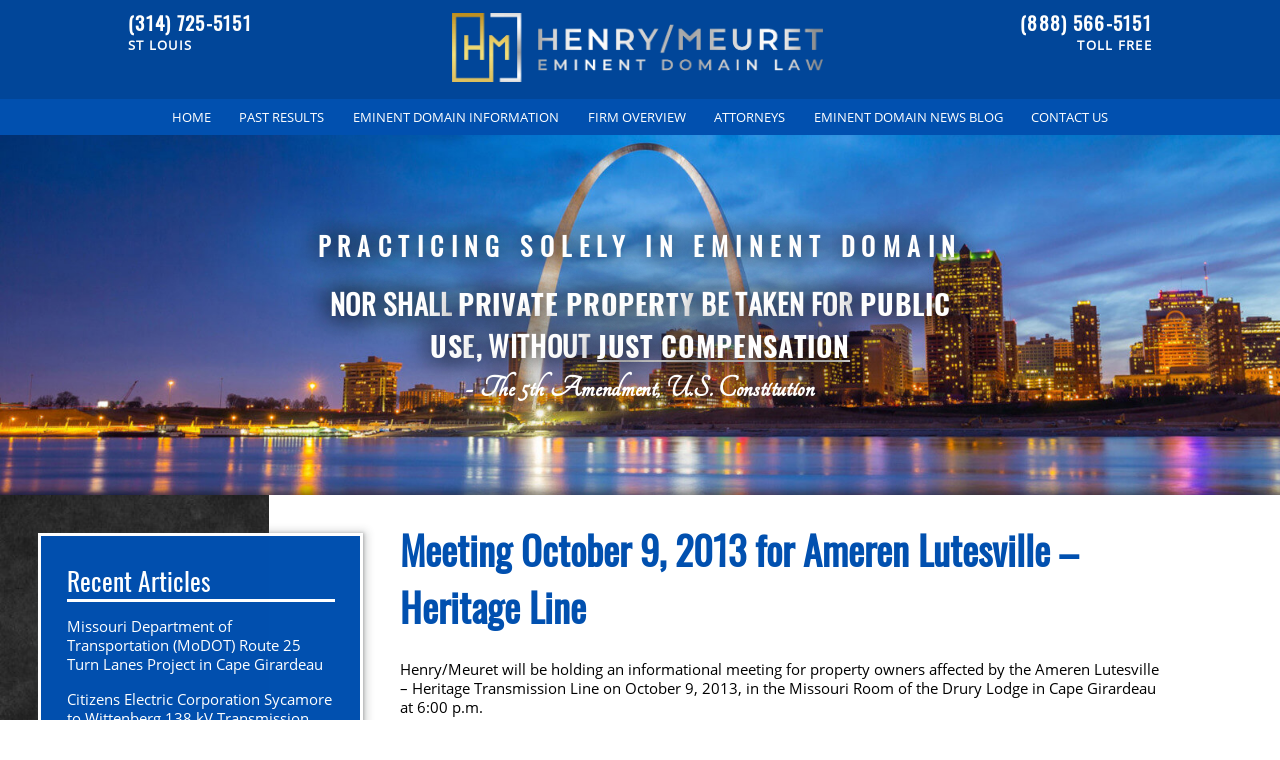

--- FILE ---
content_type: text/html
request_url: https://yourlandlawyer.com/blog/meeting-october-9-2013-for-ameren-lutesville-heritage-line/
body_size: 8553
content:
<!DOCTYPE html>
<html lang="en">
  <head>
		
<script type="application/ld+json">
  {
    "@context": "https://schema.org",
    "@type": "BlogPosting",
    "mainEntityOfPage": {
      "@type": "WebPage",
      "@id": "https://yourlandlawyer.com/blog/meeting-october-9-2013-for-ameren-lutesville-heritage-line/"
    },
    "headline": "Meeting October 9, 2013 for Ameren Lutesville – Heritage Line
",
    "description": "Henry/Meuret will be holding an informational meeting for property owners affected by the Ameren Lutesville - Heritage Transmission Line on October 9, 2013, in the Missouri Room of...
",
    "image": "https://yourlandlawyer.com/assets/images/social-share.jpg",
    "author": {
      "@type": "Organization",
      "name": "Organization name"
    },
    "publisher": {
      "@type": "Organization",
      "name": "Organization name",
      "logo": {
        "@type": "ImageObject",
        "url": "https://yourlandlawyer.com/assets/images/social-share.jpg"
      }
    },
    "datePublished": "2014-03-30 00:00:00 -0400"
  }
</script>
 

		<link rel="stylesheet" href="/assets/css/layout-styles.css?ver=1768848740" />
<link rel="stylesheet" href="/assets/css/mobile-styles.css?ver=1768848740" />
		<meta name="viewport" content="width=device-width" />
		<meta name="theme-color" content="#" />
		<link rel="icon" href="/assets/images/favicon.ico" />
		<meta http-equiv="Content-Type" content="text/html; charset=utf-8" />
		<meta http-equiv="X-UA-Compatible" content="IE=edge" />
		<meta name="format-detection" content="telephone=no" />
		
		<title>Meeting October 9, 2013 for Ameren Lutesville - Heritage Line | Henry/Meuret | Henry/Meuret Blog
</title>
		<meta name="description" content="Henry/Meuret will be holding an informational meeting for property owners affected by the Ameren Lutesville - Heritage Transmission Line on October 9, 2013, in the Missouri Room of...
" />
		<link rel="canonical" href="https://yourlandlawyer.com/blog/meeting-october-9-2013-for-ameren-lutesville-heritage-line/" />
		
		
		<meta name="robots" content="index, follow" />
		

		









<!-- Open Graph / Facebook using image -->
<meta property="og:type" content="website" />
<meta property="og:url" content="https://yourlandlawyer.com/blog/meeting-october-9-2013-for-ameren-lutesville-heritage-line/" />
<meta property="og:title" content="Meeting October 9, 2013 for Ameren Lutesville - Heritage Line | Henry/Meuret | Henry/Meuret Blog
" />
<meta property="og:description" content="Henry/Meuret will be holding an informational meeting for property owners affected by the Ameren Lutesville - Heritage Transmission Line on October 9, 2013, in the Missouri Room of...
" />
<meta property="og:image" content="https://yourlandlawyer.com/assets/images/social-share.jpg" />

<!-- Twitter using image -->
<meta property="twitter:card" content="summary_large_image" />
<meta property="twitter:url" content="https://yourlandlawyer.com/blog/meeting-october-9-2013-for-ameren-lutesville-heritage-line/" />
<meta property="twitter:title" content="Meeting October 9, 2013 for Ameren Lutesville - Heritage Line | Henry/Meuret | Henry/Meuret Blog
" />
<meta property="twitter:description" content="Henry/Meuret will be holding an informational meeting for property owners affected by the Ameren Lutesville - Heritage Transmission Line on October 9, 2013, in the Missouri Room of...
" />
<meta property="twitter:image" content="https://yourlandlawyer.com/assets/images/social-share.jpg" />
		
  </head>
  <body class="blogPost">
		<header>
    <div class="top">
        <div class="left active fadeFromLeft">
            <a href="tel:13147255151">(314) 725-5151</a>
            ST LOUIS
        </div>
        <div class="middle">
            <a href="/"><img src="/assets/images/landlawyer-logo-split-light-topnav.webp" alt="Henry/Meuret"></a>
        </div>
        <div class="right active fadeFromRight">
            <a href="tel:18885665151">(888) 566-5151</a>
            TOLL FREE
        </div>
    </div>
    <div class="bottom">
<a class="fadeUp active" style="animation-delay:0s;" href="/">HOME</a>
<a class="fadeUp active" style="animation-delay:0.125s;" href="/past-results/">PAST RESULTS</a>
<a class="fadeUp active" style="animation-delay:0.250s;" href="/Eminent-Domain-Information/">EMINENT DOMAIN INFORMATION</a>
<a class="fadeUp active" style="animation-delay:0.375s;" href="/Firm-Overview.html">FIRM OVERVIEW</a>
<a class="fadeUp active" style="animation-delay:0.5s;" href="/Attorneys/">ATTORNEYS</a>
<a class="fadeUp active" style="animation-delay:0.625s;" href="/blog/">EMINENT DOMAIN NEWS BLOG</a>
<a class="fadeUp active" style="animation-delay:0.75s;" href="/Contact.html">CONTACT US</a>
    </div>
</header>

		<header class="mobile-header"><header class="mobile-header">

    <nav class="mobile-nav">
      <div class="logo-left">
        <section id="logo"><a href="/"><img src="/assets/images/landlawyer-logo-split-light.webp" alt="Henry/Meuret logo"></a></section>
      </div>
      <div class="pull-right">
        <div class="phone">
            <a href="https://www.google.com/maps/place/Denlow+%26+Henry/@38.6571649,-90.3840715,13.75z/data=!4m5!3m4!1s0x87d8cad5e790bba3:0x78e02fb65ca2cc43!8m2!3d38.647796!4d-90.336065">
                <svg aria-hidden="true" data-prefix="fas" data-icon="map-marked" role="img" xmlns="http://www.w3.org/2000/svg" viewBox="0 0 576 512" style="width:7vw;position:relative;top:.5vw;right:1vw;"><path fill="currentColor" d="M288 0c-69.59 0-126 56.41-126 126 0 56.26 82.35 158.8 113.9 196.02 6.39 7.54 17.82 7.54 24.2 0C331.65 284.8 414 182.26 414 126 414 56.41 357.59 0 288 0zM20.12 215.95A32.006 32.006 0 0 0 0 245.66v250.32c0 11.32 11.43 19.06 21.94 14.86L160 448V214.92c-8.84-15.98-16.07-31.54-21.25-46.42L20.12 215.95zM288 359.67c-14.07 0-27.38-6.18-36.51-16.96-19.66-23.2-40.57-49.62-59.49-76.72v182l192 64V266c-18.92 27.09-39.82 53.52-59.49 76.72-9.13 10.77-22.44 16.95-36.51 16.95zm266.06-198.51L416 224v288l139.88-55.95A31.996 31.996 0 0 0 576 426.34V176.02c0-11.32-11.43-19.06-21.94-14.86z" class=""></path></svg>
            </a>
        </div>
        <div class="phone">
          <a href="/Contact.html" style="padding-bottom:0;">
            <svg aria-hidden="true" data-prefix="fas" data-icon="envelope" role="img" xmlns="http://www.w3.org/2000/svg" viewBox="0 0 512 512" style="width:8vw;position:relative;right:2vw;"><path fill="currentColor" d="M502.3 190.8c3.9-3.1 9.7-.2 9.7 4.7V400c0 26.5-21.5 48-48 48H48c-26.5 0-48-21.5-48-48V195.6c0-5 5.7-7.8 9.7-4.7 22.4 17.4 52.1 39.5 154.1 113.6 21.1 15.4 56.7 47.8 92.2 47.6 35.7.3 72-32.8 92.3-47.6 102-74.1 131.6-96.3 154-113.7zM256 320c23.2.4 56.6-29.2 73.4-41.4 132.7-96.3 142.8-104.7 173.4-128.7 5.8-4.5 9.2-11.5 9.2-18.9v-19c0-26.5-21.5-48-48-48H48C21.5 64 0 85.5 0 112v19c0 7.4 3.4 14.3 9.2 18.9 30.6 23.9 40.7 32.4 173.4 128.7 16.8 12.2 50.2 41.8 73.4 41.4z" class=""></path></svg>
          </a>
        </div>
        <div class="phone">
          <a href="tel:13147255151">
              <svg aria-hidden="true" data-prefix="fas" data-icon="phone" role="img" xmlns="http://www.w3.org/2000/svg" viewBox="0 0 512 512" style="margin-top:1vw;width:6vw;"><path fill="currentColor" d="M493.4 24.6l-104-24c-11.3-2.6-22.9 3.3-27.5 13.9l-48 112c-4.2 9.8-1.4 21.3 6.9 28l60.6 49.6c-36 76.7-98.9 140.5-177.2 177.2l-49.6-60.6c-6.8-8.3-18.2-11.1-28-6.9l-112 48C3.9 366.5-2 378.1.6 389.4l24 104C27.1 504.2 36.7 512 48 512c256.1 0 464-207.5 464-464 0-11.2-7.7-20.9-18.6-23.4z" class=""></path></svg>
          </a>
        </div>
        <div onclick="mobileNav()" class="mobile-nav-btn">
          <div class="nav-dot" style="opacity:1;"></div>
          <div class="nav-dot" style="opacity:1;"></div>
          <div class="nav-dot" style="opacity:1;"></div>
          <svg aria-hidden="true" data-prefix="fas" data-icon="times" role="img" xmlns="http://www.w3.org/2000/svg" viewBox="0 0 352 512" class="mobile-dotnav-close" style="opacity:0;"><path fill="currentColor" d="M242.72 256l100.07-100.07c12.28-12.28 12.28-32.19 0-44.48l-22.24-22.24c-12.28-12.28-32.19-12.28-44.48 0L176 189.28 75.93 89.21c-12.28-12.28-32.19-12.28-44.48 0L9.21 111.45c-12.28 12.28-12.28 32.19 0 44.48L109.28 256 9.21 356.07c-12.28 12.28-12.28 32.19 0 44.48l22.24 22.24c12.28 12.28 32.2 12.28 44.48 0L176 322.72l100.07 100.07c12.28 12.28 32.2 12.28 44.48 0l22.24-22.24c12.28-12.28 12.28-32.19 0-44.48L242.72 256z"></path></svg>
        </div>
      </div>
      <div class="mobile-nav-screen" onclick="bodyFunctions()" style="display:none;"></div>
      <div class="mobile-nav" style="top: -220vw;">
        <a href="/">HOME</a>
        <a href="/past-results/">Past Results</a>
        <a href="/Eminent-Domain-Information/index.html">Eminent Domain Information</a>
        <a href="/Firm-Overview.html">Firm Overview</a>
        <a href="/Attorneys/index.html">Attorneys</a>
        <a href="/blog/">Eminent Domain News Blog</a>
        <a href="/Contact.html" style="border-bottom:0;">CONTACT</a>
      </div>
    </nav>
    <div class="sidebar-nav">
        
<a href="/Eminent-Domain-Information/Property-Owner-s-Frequently-Asked-Questions-FAQ.html">Property Owner Frequently Asked Questions (FAQ)</a>
<a href="/Eminent-Domain-Information/Compensation-For-Property-and-Business-Losses.html">Compensation For Property And Business Losses</a>
<a href="/Eminent-Domain-Information/Fighting-Eminent-Domain.html">Fighting Eminent Domain</a>
<a href="/Eminent-Domain-Information/Highway-and-Road-Issues.html">Highway and Road Issues</a>
<a href="/Eminent-Domain-Information/Utilities-Electric-Transmission-Line-Issues.html">Electric Transmission Lines</a>
<a href="/Eminent-Domain-Information/Utilities-Gas-and-Oil-Issues.html">Gas and Oil Pipelines</a>
<a href="/Eminent-Domain-Information/Utilities-Sewer-and-Water.html">Sewer &amp; Water</a>
<a href="/Eminent-Domain-Information/Private-Development-Using-Eminent-Domain.html">Private Development Using Eminent Domain</a>
<a href="/Eminent-Domain-Information/Relocation-Issues.html">Relocation Rights</a>
<a href="/Eminent-Domain-Information/Inverse-Condemnation.html">Inverse Condemnation</a>
<a href="/Eminent-Domain-Information/Missouri-Eminent-Domain-Law.html">Missouri Eminent Domain Law</a>
<a href="/Eminent-Domain-Information/Illinois-Eminent-Domain-Law.html">Illinois Eminent Domain Law</a>
<a href="/Eminent-Domain-Information/Kansas-Eminent-Domain-Law.html">Kansas Eminent Domain Law</a>
        
        
        
    

    </div>
    <div class="button" onclick="mobileNavSlidedown()"> <svg aria-hidden="true" focusable="false" data-prefix="fas" data-icon="chevron-up" role="img" xmlns="http://www.w3.org/2000/svg" viewBox="0 0 448 512" class="svg-inline--fa fa-chevron-up fa-w-14 fa-3x" style="transform: rotateX(180deg);"><path fill="currentColor" d="M240.971 130.524l194.343 194.343c9.373 9.373 9.373 24.569 0 33.941l-22.667 22.667c-9.357 9.357-24.522 9.375-33.901.04L224 227.495 69.255 381.516c-9.379 9.335-24.544 9.317-33.901-.04l-22.667-22.667c-9.373-9.373-9.373-24.569 0-33.941L207.03 130.525c9.372-9.373 24.568-9.373 33.941-.001z" class=""></path></svg> Eminent Domain Information</div>

</header>
</header>

		<div class="titlebar">

<div class="titlebar-title fadeUp active" style="animation-delay:.2s">
    Practicing Solely In Eminent Domain
    
</div>
<br>
<div class="titlebar-subtitle fadeUp active" style="animation-delay:.3s">Nor Shall <span class="bigger-text"> Private Property</span> Be Taken For <span class="bigger-text">Public Use</span>,
Without <span class="bigger-text"><u>Just Compensation</u></span>
<div class="subtext activateOnScroll fadeUp active" style="animation-delay:.4s">- The 5th Amendment, U.S. Constitution</div>


    
</div>
<script>
if (document.querySelector('.titlebar') !== null) {

   //PARALLAX DEFINING VARIABLES

   var parallaxTitleBar = document.querySelector('.titlebar');


   //RUN ONCE TO SET INITAL PARALLAX SETTINGS

      parallaxTitleBar.setAttribute('style', 'background-position: 50% ' + (50 + (((parallaxTitleBar.getBoundingClientRect().top * 100) / window.innerHeight) / 1.6)) + '%;');


   //THIS IS THE FUNCTION FOR PARALLAX SCROLLING

   function addparallaxTitleBar() {
      parallaxTitleBar.setAttribute('style', 'background-position: 50% ' + (50 + (((parallaxTitleBar.getBoundingClientRect().top * 100) / window.innerHeight) / 1.6)) + '%;');
  }

   window.addEventListener("scroll", addparallaxTitleBar);
  }
</script>

</div>

		<div class="page-content-container">
			<nav class="sidebar">
				<div class="container nav active fadeFromLeft">
				<div class="title" style="text-align:left;">Recent Articles</div>



<a href="/blog/missouri-department-of-transportation-modot-route-25-turn-lanes-project-in-cape-girardeau/"><p>Missouri Department of Transportation (MoDOT) Route 25 Turn Lanes Project in Cape Girardeau</p></a>

<a href="/blog/citizens-electric-corporation-sycamore-to-wittenberg-138-kv-transmission-line-perry-county-missouri/"><p>Citizens Electric Corporation Sycamore to Wittenberg 138 kV Transmission Line, Perry County, Missouri</p></a>

<a href="/blog/modot-route-160-theodosia-bridge-over-bull-shoals-lake-project/"><p>MoDOT Route 160 Theodosia Bridge over Bull Shoals Lake Project</p></a>

<a href="/blog/sunshine-street-corridor-study-in-springfield-missouri/"><p>Sunshine Street Corridor Study in Springfield, Missouri</p></a>

<a href="/blog/route-d-and-u-s-route-69-intersection-improvements-in-lawson-clay-county-missouri/"><p>Route D and U.S. Route 69 Intersection Improvements in Lawson, Clay County, Missouri</p></a>


<div class="title" style="text-align:left;">Categories</div>

<a href="/blog/category/eminent-domain-&amp;-condemnation-news/">Eminent Domain &amp; Condemnation News</a>
<a href="/blog/category/st-louis-missouri/">St Louis Metro (Missouri)</a>
<a href="/blog/category/st-louis-illinois/">St Louis Metro (Illinois)</a>
<a href="/blog/category/kansas-city-missouri/">Kansas City Metro (Missouri)</a>
<a href="/blog/category/kansas-city-kansas/">Kansas City Metro (Kansas)</a>
<a href="/blog/category/springfield-and-branson-news/">Springfield and Branson News</a>
<a href="/blog/category/missouri-other/">Missouri: Other Areas</a><div class="title" style="text-align:left;">Archive</div>
<div class="container archive">

  
  
  <a href="/2026/">2026</a>
     
  

  
  
  <a href="/2025/">2025</a>
     
  

  
  

  
  

  
  

  
  

  
  

  
  

  
  

  
  

  
  

  
  

  
  

  
  

  
  

  
  

  
  

  
  

  
  

  
  

  
  

  
  

  
  

  
  
  <a href="/2024/">2024</a>
     
  

  
  

  
  

  
  

  
  

  
  

  
  

  
  

  
  

  
  

  
  

  
  

  
  

  
  

  
  

  
  

  
  

  
  

  
  

  
  

  
  

  
  

  
  

  
  

  
  
  <a href="/2023/">2023</a>
     
  

  
  

  
  

  
  

  
  

  
  

  
  

  
  

  
  

  
  

  
  

  
  
  <a href="/2022/">2022</a>
     
  

  
  

  
  

  
  

  
  

  
  
  <a href="/2021/">2021</a>
     
  

  
  

  
  

  
  

  
  
  <a href="/2020/">2020</a>
     
  

  
  

  
  

  
  

  
  

  
  

  
  

  
  

  
  

  
  

  
  

  
  
  <a href="/2019/">2019</a>
     
  

  
  

  
  

  
  
  <a href="/2018/">2018</a>
     
  

  
  

  
  

  
  

  
  

  
  

  
  

  
  
  <a href="/2017/">2017</a>
     
  

  
  

  
  

  
  

  
  

  
  

  
  

  
  

  
  

  
  

  
  

  
  

  
  

  
  

  
  

  
  
  <a href="/2016/">2016</a>
     
  

  
  

  
  

  
  

  
  

  
  

  
  

  
  

  
  

  
  

  
  

  
  

  
  

  
  

  
  

  
  

  
  
  <a href="/2015/">2015</a>
     
  

  
  

  
  

  
  

  
  

  
  

  
  

  
  

  
  

  
  

  
  

  
  

  
  

  
  
  <a href="/2014/">2014</a>
     
  

  
  

  
  

  
  

  
  

  
  

  
  

  
  

  
  

  
  

  
  

  
  

  
  

  
  

  
  

  
  

  
  

  
  

  
  

  
  

  
  

  
  

  
  

  
  

  
  

  
  

  
  

  
  

  
  

  
  

  
  

  
  

  
  

  
  

  
  

  
  

  
  

  
  

  
  

  
  

  
  

  
  

  
  

  
  

  
  

  
  

  
  

  
  

  
  

  
  

  
  

  
  

  
  

  
  

  
  

  
  

  
  

  
  

  
  

  
  

  
  

  
  

  
  

  
  

  
  

  
  

  
  

  
  

  
  

  
  

  
  

  
  

  
  

  
  

  
  

  
  

  
  

  
  

  
  

  
  

  
  

  
  

  
  

  
  

  
  

  
  

  
  

  
  

  
  

  
  

  
  

  
  

  
  

  
  

  
  

  
  

  
  

  
  

  
  

  
  

  
  

  
  

  
  

  
  

  
  

  
  

  
  

  
  

  
  

  
  

  
  

  
  

  
  

  
  

  
  

  
  

  
  

  
  

  
  

  
  

  
  

  
  

  
  

  
  

  
  

  
  

  
  

  
  

  
  

  
  

  
  

  
  

  
  

  
  

  
  

  
  

  
  

  
  

  
  

  
  

  
  

  
  

  
  

  
  

  
  

  
  

  
  

  
  

  
  

  
  

  
  

  
  

  
  

  
  
    
</div>

<script>

    function hideSideNavArchivesLinks() {
        var sidenavArchiveLinks = document.querySelectorAll('.container.archive a');
          for (var i = 0; i < sidenavArchiveLinks.length; i++) {
              if (i > 9) {
                  sidenavArchiveLinks[i].setAttribute('style', 'display:none;');
              }
          }
          var button = document.querySelector('.container.archive .button');
          button.setAttribute('onclick', 'showSideNavArchivesLinks()');
          button.innerHTML = 'See All';
    }
    
    function showSideNavArchivesLinks() {
        var sidenavArchiveLinks = document.querySelectorAll('.container.archive a');
          for (var i = 0; i < sidenavArchiveLinks.length; i++) {
              if (i > 9) {
                  sidenavArchiveLinks[i].setAttribute('style', '');
              }
          }
          var button = document.querySelector('.container.archive .button');
          button.setAttribute('onclick', 'hideSideNavArchivesLinks()');
          button.innerHTML = 'Hide Extras'
    }
    
</script>

				</div>
			</nav>	
			<main class="main-content-container">
				<h1>Meeting October 9, 2013 for Ameren Lutesville – Heritage Line
</h1>
				<p>Henry/Meuret will be holding an informational meeting for property owners affected by the Ameren Lutesville – Heritage Transmission Line on October 9, 2013, in the Missouri Room of the Drury Lodge in Cape Girardeau at 6:00 p.m.</p>

<p> </p>


				<div class="social-media-share">
					<h3>Share This Article On Social Media</h3>
				<a href="https://www.facebook.com/sharer/sharer.php?u=https://yourlandlawyer.com/blog/meeting-october-9-2013-for-ameren-lutesville-heritage-line/" target="_blank" rel="noopener" >
					<svg fill="currentColor" height="200px" width="200px" version="1.1" id="Capa_1" xmlns="http://www.w3.org/2000/svg" xmlns:xlink="http://www.w3.org/1999/xlink" viewBox="0 0 23.101 23.101" xml:space="preserve"><g id="SVGRepo_bgCarrier" stroke-width="0"></g><g id="SVGRepo_tracerCarrier" stroke-linecap="round" stroke-linejoin="round"></g><g id="SVGRepo_iconCarrier"> <g> <path d="M8.258,4.458c0-0.144,0.02-0.455,0.06-0.931c0.043-0.477,0.223-0.976,0.546-1.5c0.32-0.522,0.839-0.991,1.561-1.406 C11.144,0.208,12.183,0,13.539,0h3.82v4.163h-2.797c-0.277,0-0.535,0.104-0.768,0.309c-0.231,0.205-0.35,0.4-0.35,0.581v2.59h3.914 c-0.041,0.507-0.086,1-0.138,1.476l-0.155,1.258c-0.062,0.425-0.125,0.819-0.187,1.182h-3.462v11.542H8.258V11.558H5.742V7.643 h2.516V4.458z"></path> <g> </g> <g> </g> <g> </g> <g> </g> <g> </g> <g> </g> <g> </g> <g> </g> <g> </g> <g> </g> <g> </g> <g> </g> <g> </g> <g> </g> <g> </g> </g> </g></svg>
				</a>
				<a href="https://www.linkedin.com/shareArticle?mini=true&url=https://yourlandlawyer.com/blog/meeting-october-9-2013-for-ameren-lutesville-heritage-line/" target="_blank" rel="noopener" >
					<svg fill="currentColor" version="1.1" id="Capa_1" xmlns="http://www.w3.org/2000/svg" xmlns:xlink="http://www.w3.org/1999/xlink" viewBox="0 0 552.77 552.77" xml:space="preserve"><g id="SVGRepo_bgCarrier" stroke-width="0"></g><g id="SVGRepo_tracerCarrier" stroke-linecap="round" stroke-linejoin="round"></g><g id="SVGRepo_iconCarrier"> <g> <g> <path d="M17.95,528.854h71.861c9.914,0,17.95-8.037,17.95-17.951V196.8c0-9.915-8.036-17.95-17.95-17.95H17.95 C8.035,178.85,0,186.885,0,196.8v314.103C0,520.816,8.035,528.854,17.95,528.854z"></path> <path d="M17.95,123.629h71.861c9.914,0,17.95-8.036,17.95-17.95V41.866c0-9.914-8.036-17.95-17.95-17.95H17.95 C8.035,23.916,0,31.952,0,41.866v63.813C0,115.593,8.035,123.629,17.95,123.629z"></path> <path d="M525.732,215.282c-10.098-13.292-24.988-24.223-44.676-32.791c-19.688-8.562-41.42-12.846-65.197-12.846 c-48.268,0-89.168,18.421-122.699,55.27c-6.672,7.332-11.523,5.729-11.523-4.186V196.8c0-9.915-8.037-17.95-17.951-17.95h-64.192 c-9.915,0-17.95,8.035-17.95,17.95v314.103c0,9.914,8.036,17.951,17.95,17.951h71.861c9.915,0,17.95-8.037,17.95-17.951V401.666 c0-45.508,2.748-76.701,8.244-93.574c5.494-16.873,15.66-30.422,30.488-40.649c14.83-10.227,31.574-15.343,50.24-15.343 c14.572,0,27.037,3.58,37.393,10.741c10.355,7.16,17.834,17.19,22.436,30.104c4.604,12.912,6.904,41.354,6.904,85.33v132.627 c0,9.914,8.035,17.951,17.949,17.951h71.861c9.914,0,17.949-8.037,17.949-17.951V333.02c0-31.445-1.982-55.607-5.941-72.48 S535.836,228.581,525.732,215.282z"></path> </g> </g> </g></svg>
				</a>
				<a href="https://twitter.com/intent/tweet?url=https://yourlandlawyer.com/blog/meeting-october-9-2013-for-ameren-lutesville-heritage-line/&text=Meeting October 9, 2013 for Ameren Lutesville – Heritage Line
" target="_blank" rel="noopener" >
					<svg viewBox="0 0 1200 1227" fill="currentColor" xmlns="http://www.w3.org/2000/svg">
						<path d="M714.163 519.284L1160.89 0H1055.03L667.137 450.887L357.328 0H0L468.492 681.821L0 1226.37H105.866L515.491 750.218L842.672 1226.37H1200L714.137 519.284H714.163ZM569.165 687.828L521.697 619.934L144.011 79.6944H306.615L611.412 515.685L658.88 583.579L1055.08 1150.3H892.476L569.165 687.854V687.828Z" fill="white"/>
						</svg>
						
				</a>
				</div>
				<h3>Receive Updates on this Topic</h3>
				<p>As a service to property owners we have developed a list of topics and projects relating to eminent domain and condemnation. If you would like more information on this topic or project, or have another issue that you would like to discuss with us, please use this form. If a project is not listed, <a href="/Contact.html">contact us.</a></p>
				<div class="updates-form-container"><script type="text/javascript" src="https://form.jotform.com/jsform/200797802550153"></script></div>
			</main>
		</div>

		<footer>  <div class="top">
       <img class="subtitle-logo activateOnScroll fadeUp active" src="/assets/images/landlawyer-logo-split-light.webp" alt="Henry/Meuret, Eminent Domain Law Firm">
        <div class="title activateOnScroll fadeUp active">REQUEST A <span class="bigger-text">FREE CONSULTATION</span></div>
        <div class="left activateOnScroll fadeFromLeft active" style="animation-delay:.2s;">CALL US: <a href="tel:13147255151">314-725-5151</a> | <a href="tel:18885665151">888-566-5151</a></div>
        <div class="middle activateOnScroll fadeUp active" style="animation-delay:.4s;">

        </div>
        <div class="right activateOnScroll fadeFromRight active" style="animation-delay:.6s;">EMAIL US: <a href="mailto:pghenry@henrymeuret.com">PGHENRY@HENRYMEURET.COM</a> </div>
        <div class="jotform-container activateOnScroll fadeUp active" style="animation-delay:.8s;">
            
            
            <script>
                      
                      if (window.pageYOffset > 0) {
                            document.querySelector('footer .top .jotform-container').insertAdjacentHTML('beforeend', '<iframe id="JotFormIFrame Henry/Meuret" title="Henry/Meuret contact form" src="https://form.jotform.com/200339207077148"></iframe>');
                        } else {
                      
                            window.addEventListener('scroll', loadHomeForm);
                            function loadHomeForm() {
                                if (window.pageYOffset > 0) {
                                    document.querySelector('footer .top .jotform-container').insertAdjacentHTML('beforeend', '<iframe id="JotFormIFrame Henry/Meuret" title="Henry/Meuret contact form" src="https://form.jotform.com/200339207077148"></iframe>');
                                    window.removeEventListener('scroll', loadHomeForm)
                                }
                            }
        
                     }
                  </script>
            
            
      </div>
        <div class="contact-box"></div>
        <div class="contact-box"></div>
    </div>
    <div class="map-area">
        <a target="_blank" rel="noopener" href="https://www.google.com/maps/place/Denlow+%26+Henry/@38.6571649,-90.3840715,13.75z/data=!4m5!3m4!1s0x87d8cad5e790bba3:0x78e02fb65ca2cc43!8m2!3d38.647796!4d-90.336065">
            <img src="/assets/images/map-ping.png" alt="Our Location Ping">
        </a>
        <div class="box activateOnScroll fadeFromRight active">
            <div class="title">CONTACT US</div>
            <div class="left"> <a href="https://www.google.com/maps/place/Denlow+%26+Henry/@38.6571649,-90.3840715,13.75z/data=!4m5!3m4!1s0x87d8cad5e790bba3:0x78e02fb65ca2cc43!8m2!3d38.647796!4d-90.336065" target="_blank" rel="noopener">7777 Bonhomme <br>Suite 1910, St. Louis, MO 63105</a></div>
            <div class="right">
                <strong>Phone:</strong> <a href="tel:13147255151">314-725-5151</a><br>
                <strong>Toll Free:</strong> <a href="tel:18885665151">888-566-5151</a><br>
                <strong>Fax:</strong> 314-455-7279
            </div>
            <a class="mad" href="https://www.google.com/maps/place/Denlow+%26+Henry/@38.6571649,-90.3840715,13.75z/data=!4m5!3m4!1s0x87d8cad5e790bba3:0x78e02fb65ca2cc43!8m2!3d38.647796!4d-90.336065" target="_blank" rel="noopener">Map &amp; Directions</a></div>
    </div>
    <div class="copyright">
  Copyright ©  2023  &nbsp;&nbsp;&nbsp;&nbsp;<a href="/Disclaimer.html">Disclaimer</a> |  <a href="/Privacy-Policy.html">Privacy Policy</a> | <a href="/accessibility-statement.html">Accessibility Statement</a>
  <span>Lawyer Marketing Services by <a href="https://www.fuelwebmarketing.com/" style="text-decoration:none;" target="_blank" rel="noopener"><img src="/assets/images/fuel-tag-white.png" alt="Fuel Web Marketing"></a></span>
</div>
<div class="location-snippit">
     Henry/Meuret serves Missouri, Kansas and Illinois, including the following areas: MO: St. Louis City, St. Louis County, St. Charles County, Jefferson County, Lincoln County, Franklin County, Jackson County, Clay County, Platte County, Greene County, Taney County, Boone County, Cape Girardeau County. IL: St. Clair County Monroe County, Madison County. KS: Wyandotte County, Johnson County.
</div>
<script>
     //***************
 //ADD ACTIVE CLASS ON SCROLL

 var activationsCompleted = 0;

 var toActivateOnScroll = Array.from(document.querySelectorAll('.activateOnScroll'));

     for (var i = 0; i < toActivateOnScroll.length; i++) {
         if (toActivateOnScroll[i].getBoundingClientRect().top <= (window.innerHeight - (window.innerHeight * .2))  && toActivateOnScroll[i].className.includes('active') == false) {
           var toActivateOnScrollClasses = toActivateOnScroll[i].className;
           toActivateOnScroll[i].className = toActivateOnScrollClasses + " active";
           activationsCompleted++;
         }
     }

 function activateOnScroll() {

     for (var i = 0; i < toActivateOnScroll.length; i++) {
         if (toActivateOnScroll[i].getBoundingClientRect().top <= (window.innerHeight - (window.innerHeight * .2)) && toActivateOnScroll[i].className.includes('active') == false) {
           var toActivateOnScrollClasses = toActivateOnScroll[i].className;
           toActivateOnScroll[i].className = toActivateOnScrollClasses + " active";
           activationsCompleted++;
           if (activationsCompleted > toActivateOnScroll.length) {window.removeEventListener("scroll", fadeInOnScroll);}
         }
     }
 }

 window.addEventListener("scroll", activateOnScroll);
</script>
<script>function mobileNav() {
  document.querySelector('div.mobile-nav').setAttribute('style', 'top: 9vw;');
  document.querySelector('div.mobile-nav-screen').setAttribute('style', 'display:block;');
  document.querySelector('body').setAttribute('style', 'overflow: hidden;');
  document.querySelector('div.mobile-nav-btn').setAttribute('onclick', 'bodyFunctions()');
  document.querySelector('.mobile-dotnav-close').setAttribute('style', 'opacity: 1;');
  for (var i = 0; i < 3; i++) {
    document.querySelectorAll('.nav-dot')[i].setAttribute('style', 'opacity:0;');
  }
}
function bodyFunctions() {
  var navigation = document.querySelector('div.mobile-nav');
  navigation.setAttribute('style', 'top: -220vw;');
  document.querySelector('div.mobile-nav-screen').setAttribute('style', 'display:none;');
  document.querySelector('body').setAttribute('style', '');
  document.querySelector('div.mobile-nav-btn').setAttribute('onclick', 'mobileNav()');
  document.querySelector('.mobile-dotnav-close').setAttribute('style', 'opacity: 0;');
  for (var i = 0; i < 3; i++) {
    document.querySelectorAll('.nav-dot')[i].setAttribute('style', 'opacity:1;');
  }
}
      function mobileNavSlidedown() {
 document.querySelector('header > div.button').setAttribute('onclick', 'mobileNavSlideUp();');
 document.querySelector('header > div.button').innerHTML = '<svg aria-hidden="true" focusable="false" data-prefix="fas" data-icon="chevron-up" role="img" xmlns="http://www.w3.org/2000/svg" viewBox="0 0 448 512" class="svg-inline--fa fa-chevron-up fa-w-14 fa-3x"><path fill="currentColor" d="M240.971 130.524l194.343 194.343c9.373 9.373 9.373 24.569 0 33.941l-22.667 22.667c-9.357 9.357-24.522 9.375-33.901.04L224 227.495 69.255 381.516c-9.379 9.335-24.544 9.317-33.901-.04l-22.667-22.667c-9.373-9.373-9.373-24.569 0-33.941L207.03 130.525c9.372-9.373 24.568-9.373 33.941-.001z" class=""></path></svg> Close Menu';
 document.querySelector('header > div.button svg').setAttribute('style', 'transform: rotateX(0);');
 document.querySelector('header > div.button').setAttribute('style', 'box-shadow: 0 1px 3px rgba(0,0,0,0.12), 0 1px 2px rgba(0,0,0,0.24);');
 document.querySelector('.sidebar-nav').setAttribute('style', 'top:5vw;');
 document.querySelector('body').setAttribute('style', 'overflow: hidden;');
 //document.querySelector('div.mobile-nav-screen').setAttribute('style', 'display:block;');
 //document.querySelector('div.mobile-nav-screen').setAttribute('onclick', 'mobileNavSlideUp()');
}
function mobileNavSlideUp() {
 document.querySelector('header > div.button').setAttribute('onclick', 'mobileNavSlidedown();');
 document.querySelector('header > div.button').innerHTML = '<svg aria-hidden="true" focusable="false" data-prefix="fas" data-icon="chevron-up" role="img" xmlns="http://www.w3.org/2000/svg" viewBox="0 0 448 512" class="svg-inline--fa fa-chevron-up fa-w-14 fa-3x"><path fill="currentColor" d="M240.971 130.524l194.343 194.343c9.373 9.373 9.373 24.569 0 33.941l-22.667 22.667c-9.357 9.357-24.522 9.375-33.901.04L224 227.495 69.255 381.516c-9.379 9.335-24.544 9.317-33.901-.04l-22.667-22.667c-9.373-9.373-9.373-24.569 0-33.941L207.03 130.525c9.372-9.373 24.568-9.373 33.941-.001z" class=""></path></svg> Eminent Domain Information';
  document.querySelector('header > div.button svg').setAttribute('style', 'transform: rotateX(180);');
 document.querySelector('header > div.button').setAttribute('style', 'box-shadow: 0 3px 6px rgba(0,0,0,0.16), 0 3px 6px rgba(0,0,0,0.23);');
 document.querySelector('.sidebar-nav').setAttribute('style', 'top:-80vh;');
   document.querySelector('body').setAttribute('style', '');
 //document.querySelector('div.mobile-nav-screen').setAttribute('style', 'display:none;');
 //document.querySelector('div.mobile-nav-screen').setAttribute('onclick', 'bodyFunctions()');
}
</script>

<script>var iframeContainerDiv = document.querySelector('PUT SELECTOR HERE');

var iframeCode = 'PUT IFRAME HTML HERE'

function loadiframe() {
    if (window.pageYOffset > 0) {
        iframeContainerDiv.insertAdjacentHTML('afterbegin', iframeCode);
        window.removeEventListener('scroll', loadiframe);
    }
}

if (window.pageYOffset <= 0) {
    window.addEventListener('scroll', loadiframe);
} else {
    loadiframe();
}</script>

<script> //***************
 //ADD ACTIVE CLASS ON SCROLL

 var activationsCompleted = 0;

 var toActivateOnScroll = Array.from(document.querySelectorAll('.activateOnScroll'));

     for (var i = 0; i < toActivateOnScroll.length; i++) {
         if (toActivateOnScroll[i].getBoundingClientRect().top <= (window.innerHeight - (window.innerHeight * .2))  && toActivateOnScroll[i].className.includes('active') == false) {
           var toActivateOnScrollClasses = toActivateOnScroll[i].className;
           toActivateOnScroll[i].className = toActivateOnScrollClasses + " active";
           activationsCompleted++;
         }
     }

 function activateOnScroll() {

     for (var i = 0; i < toActivateOnScroll.length; i++) {
         if (toActivateOnScroll[i].getBoundingClientRect().top <= (window.innerHeight - (window.innerHeight * .2)) && toActivateOnScroll[i].className.includes('active') == false) {
           var toActivateOnScrollClasses = toActivateOnScroll[i].className;
           toActivateOnScroll[i].className = toActivateOnScrollClasses + " active";
           activationsCompleted++;
           if (activationsCompleted > toActivateOnScroll.length) {window.removeEventListener("scroll", fadeInOnScroll);}
         }
     }
 }

 window.addEventListener("scroll", activateOnScroll);
</script>


        <!-- Global site tag (gtag.js) - Google Analytics -->
<script async="" src="https://www.googletagmanager.com/gtag/js?id=UA-57531139-1"></script>
<script>
  window.dataLayer = window.dataLayer || [];
  function gtag(){dataLayer.push(arguments);}
  gtag('js', new Date());

  gtag('config', 'UA-57531139-1');
  gtag('config', 'G-B7QRCVV006');
</script>

</footer>
  </body>
</html>



--- FILE ---
content_type: text/css
request_url: https://yourlandlawyer.com/assets/css/layout-styles.css?ver=1768848740
body_size: 9141
content:
/****************
GENERAL

HOVER EFFECTS

SCROLL ANIMATIONS

TOP NAVIGATION

MOBILE NAVIGATION

INTERNAL PAGES

SIDE NAVIGATION

FOOTER

/****************
 GENERAL STYLES
****************/

@font-face {
  font-family: 'OpenSans-Regular';
  font-display: swap;
  src: url('/assets/fonts/OpenSans-Regular.ttf');
}

@font-face {
  font-family: 'OpenSans-Bold';
  font-display: swap;
  src: url('/assets/fonts/OpenSans-Bold.ttf');
}

@font-face {
  font-family: 'Oswald-Regular';
  font-display: swap;
  src: url('/assets/fonts/Oswald-Regular.ttf');
}

@font-face {
  font-family: 'Oswald-Light';
  font-display: swap;
  src: url('/assets/fonts/Oswald-Light.ttf');
}

@font-face {
  font-family: 'Oswald-Bold';
  font-display: swap;
  src: url('/assets/fonts/Oswald-Bold.ttf');
}
@font-face {
  font-family: 'Tangerine';
  font-display: swap;
  font-weight:400;
  src: url('/assets/fonts/tangerine-regular.ttf');
}

body {margin:0;overflow-x:hidden;font-family: 'OpenSans-Regular';font-size:1vw;}

h1 {font-size:3vw;font-family: 'Oswald-Regular';color:#0150af;}

h2 {font-size:2.5vw;font-family: 'Oswald-Regular';color:#1e1e1e;}

h3 {font-size:1.7vw;font-family: 'Oswald-Regular';}

p, li, a {font-size:1.2vw;line-height:1.5vw;font-family: 'OpenSans-Regular';}

a{text-decoration:none;color:#0150af;}

.main-content-container {
    display: inline-block;
    width: 60vw;
    vertical-align: top;
}


.titlebar {
	background-image: url('/assets/images/titlebarstl.jpg');
	background-size: cover;
	height: 28vw;
	box-shadow: inset 0px -5px 10px -10px rgba(0,0,0,.4), inset 0px -15px 10px -10px rgba(0,0,0,.4);color:white;text-align:center;
	padding-top: 1px;
}
.titlebar.urban {background-image: url('/assets/images/titlebarmain.jpg');}
.titlebar.city {
	background-image: url('/assets/images/titlebarstl.jpg');}

	.titlebar .titlebar-title{margin-bottom: 0vw;
font-family: 'Oswald-Regular';
font-size: 2vw;
text-transform: uppercase;text-shadow: 10px 0px 25px rgba(0, 0, 0,.45), -10px 0px 25px rgba(0, 0, 0,.5), 0px 10px 25px rgba(0, 0, 0,.45), 0px -10px 25px rgba(0, 0, 0,.45);
letter-spacing: .58vw;
position: relative;
padding-top: 7vw;
font-weight: 700;
}
	.titlebar  .titlebar-subtitle{font-size: 2.2vw;
text-transform: uppercase;
font-family: 'Oswald-Regular';text-shadow: 10px 0px 25px rgba(0, 0, 0,.45), -10px 0px 25px rgba(0, 0, 0,.5), 0px 10px 25px rgba(0, 0, 0,.45), 0px -10px 25px rgba(0, 0, 0,.45);
letter-spacing: .05vw;
margin-bottom: 4vw;
width: 50%;
margin: 0vw auto 2vw;
font-weight: 700;
}
.titlebar .subtext {
	font-size: 2.4vw;
	font-family: 'Tangerine';
	font-weight: 700;
	color: white;
	margin-top: 0.5vw;
	text-transform: capitalize;
}
/*******************
   HOVER EFFECTS
*******************/


/********************
  SCROLL ANIMATIONS
*********************/


/******************
  TOP NAVIGATION
******************/
    header { font-family: 'OpenSans-Regular'; }
header .top { padding:1vw 10% 0vw;color:black; background-color:white;color: white;background: #014699;}
header .top .left { width: 20%;
display: inline-block;
vertical-align: top;
font-size: 1vw;
text-shadow: none;
letter-spacing: .1vw;
font-weight: 700;
}
header .top .middle { width: 59%;
display: inline-block;text-align:center;
vertical-align: top; }
header .top .middle img {
	width: 29vw;
	display: block;
	margin: -1vw auto 0;padding: 1vw 0;
}
header .top .right { width: 20%;
display: inline-block;
vertical-align: top; float:right;text-align:right;
font-size: 1vw;
text-shadow: none;
letter-spacing: .1vw;
font-weight: 700;
}
header .top a{display:block;color:white;font-family: 'Oswald-Regular';font-size: 1.5vw;text-shadow: none;padding-bottom: .3vw;letter-spacing: unset;font-weight: 700;}
header .bottom {text-align:center; background-color:#0150af;padding:.7vw 0; }
header .bottom a{ color:white;margin:.5vw;padding:.31vw .5vw;font-size:1vw;transition:.2s;border-bottom: .4vw solid transparent; }
header .bottom a:hover{transition:.2s;border-bottom: .4vw solid white;}

/****************
   MOBILE NAV
****************/
header.mobile-header{
  display:none;
  margin-bottom: 0px;
  position: fixed;
  width: 100%;
  top: 0vw;
  z-index: 9;
  background: white;
  height: 13vw;
  box-shadow: 0 3px 6px rgba(0,0,0,0.16), 0 3px 6px rgba(0,0,0,0.23);
}

.mobile-nav .logo-left a {border-bottom: 0px; margin-top:0;margin-bottom:0;padding-bottom:0;}

section#logo img {
  width: 45vw;
  height:auto;
  position: relative;
  bottom: 0vw;
}

.pull-right {
  display: inline-block;
  float: right;
  width: auto;
  height: 7vw;
}

.phone {
  color:white;
  display: inline-block;
  height: 10vw;
  width: 7vw;
  width:12vw;
  vertical-align: top;
}

.mobile-nav .phone a {
  margin-top: .8vw;
  padding-top: 0;
  border-bottom:0px;
}

.phone i {
  font-size: 52px;
  color: black;
  font-size: 52px;
  color: black;
  padding: 12px 0 0 53px;
}

.mobile-nav-btn {
  display: inline-block;
  width: 10vw;
  height: 10vw;
}

div.mobile-nav-btn div.nav-dot {
  height: 1.5vw;
  width: 1.5vw;
  border-radius: 4px;
  background-color: #0150af;
  margin: .6vw auto;
  opacity: 1;
  transition: opacity .3s ease;
}

div.mobile-nav-btn div.nav-dot:first-child {
  margin: 2vw auto 0;
}

div.mobile-nav-btn .mobile-dotnav-close {
    color:#0150af;
    top: .5vw;
    position: absolute;
    width: 6vw;
    right: 3vw;
    opacity:0;}

.logo-left {
    display: inline-block;
}

div.mobile-nav-btn:hover div.mobile-nav{display:block;}

div.mobile-nav {
    display: block;
    vertical-align: top;
    position: absolute;
    background: white;
    padding: 0px;
    right: 0;
    box-shadow: 0 3px 6px rgba(0,0,0,0.16), 0 3px 6px rgba(0,0,0,0.23);
    z-index: 98;
    overflow: scroll;
    height: auto;
    overflow: scroll;
    transition: top .3s ease;
    width: 44%;
    top:-115vw;
    max-height: 90vh;
}

div.mobile-nav ul {
  list-style: none;
  padding:0 30px;
}

div.mobile-nav ul li {
  margin: 20px auto;
  font-size: 17px;
}

div.mobile-nav ul li a {
  border-bottom: 1px solid #e6e6e6;
  width: 100%;
  display: inline-block;
  padding-bottom: 9px;
}

.mobile-nav a {
  font-size: 3vw;
  text-decoration: none;
  display: block;
  margin: 2.5vw 3.5vw;
  padding: 2vw 0 4vw;
  border-bottom: 1px solid #e1e1e1;
  color: #0150af;
  text-transform: uppercase;
  line-height: 4vw;
}

header nav.mobile-nav {
  height: 13vw;
  width:100%;
  background-color: #1e1e1e;
  position: relative;
  z-index: 9;
  /*box-shadow: 0 1px 3px rgba(0,0,0,0.12), 0 1px 2px rgba(0,0,0,0.24);*/
}

.mobile-nav-practice-areas-menu {display:none;}

div.mobile-nav-screen {
  display: block;
  width: 100vw;
  height: 100vh;
  position: absolute;
  top: 0;
  left: 0;
}

header > div.sidebar-nav {
  position: relative;
  width: 95%;
  background-color: #0150af;
  color: white;
  height: auto;
  max-height:78vh;
  top: -90vh;
  z-index: 5;
  box-shadow: 0 3px 6px rgba(0,0,0,0.16), 0 3px 6px rgba(0,0,0,0.23);
  border-bottom: 0;
  transition: top .3s ease;
  padding-left: 5%;
  overflow-y: scroll;
  padding-top:6vw;
  padding-bottom:5vw;
}
header .sidebar-nav ul {
    padding-left: 3vw;
    margin-top: 0;
    margin-bottom: 0;
}
header .sidebar-nav li {
    list-style:none;
    margin: 3vw 0;
    padding-bottom: .8vw;
}
.sidebar-nav a {
    color: white;
    text-decoration: none;
    font-size: 4vw;
    line-height:6vw;
    display:block;
}
header > div.button {
  position: fixed;
  top: 13vw;
  z-index: 8;
  width: 100%;
  padding: 2vw;
  text-align: center;
  background-color: #0150af;
  color: white;
  font-size: 3.7vw;
  height: auto;
  border-bottom: 0;
  box-shadow: 0 3px 6px rgba(0,0,0,0.16), 0 3px 6px rgba(0,0,0,0.23);
}

.fa-chevron-up {
    width: 3vw !important;
    margin-right: 1vw;
    transform: rotateX(180deg);
    transition: transform .5s ease;
}

@media (max-width:850px) {
  header {display:none;}
  header.mobile-header {display:block;}
  header.header-post {display:block;}
  body {padding-top:21.4vw;}
}

/**************
  Home Pages
**************/

 .slide.one, .slide.two, .slide.three, .slide.four, .slide.five{opacity:0;}

 #slider{position: relative;height: 38.8vw;overflow: hidden;display:relative;background-color: #8d8d8d;}
 .slide{transition: opacity 1.2s ease;}
 .slide.one .bg-container{background-image: url('/assets/images/section-one-bg.jpg');background-size: cover;}
 .slide.two .bg-container{background-image: url('/assets/images/slide1.jpg');background-size: cover;}
 .slide.three .bg-container{background-image: url('/assets/images/slide3.jpg');background-size: cover;}
 .slide.four .bg-container{background-image: url('/assets/images/storeslide.jpg');background-size: cover;}

 .slide .bg-container {
	/*animation: zoomin 8s linear;*/
	animation-fill-mode: none;
	position: absolute;
	left: 0;
	top: 0;
	width: 100%;
	height: 100%;
	background-color:black;
	overflow: hidden;
	background-size: cover;

}


@keyframes zoomin {
    0% {

      transform: scale(1.0);
    }


    100% {

        transform: scale(1.03);
    }
}

@keyframes fadeIn {
    0% {opacity:0;filter:blur(10px);}
    100% {opacity:1;filter:blur(0px);}
}

span.bigger-text{font-family: 'Oswald-Bold';}
.slide {height: 100%;color: white;position: absolute;top: 0;left: 0;width: 100%;animation: fadeIn 1.2s linear;
    -webkit-animation: fadeIn 1.2s linear;

}
.slide .box {  width: 94%;margin: 0 auto;display: block;background: #0707078f;position: relative;top: 4vw;height: 30vw;z-index: 10;border: .2vw solid black;}
.slide .left {  width: 44%;display: inline-block;height: 100%;vertical-align: top;background-image: url('/assets/images/partner-group-2025.webp');background-size: cover;}
.slide .right {  width: 44%;display: inline-block;vertical-align: top;padding-right: 8%;padding-left: 3%;}
.slide .right .title {  font-family: 'Oswald-Bold';font-size: 1.6vw;margin-bottom: 1vw;margin-top: 3vw;}
.slide .right .verbage {font-size: 2.8vw;text-transform: uppercase;font-family: 'Oswald-Regular';letter-spacing: .05vw;margin-bottom: 4vw;}
.slide .right .verbage span{font-family: 'Oswald-Bold';}
.slide .right .subtitle {  margin-bottom: 2vw;font-family: 'Oswald-Light';font-size: 1.4vw;text-transform: uppercase;letter-spacing: .58vw;}
.slide .right a.button {  background: #0150af;padding: 1vw 3vw;font-family: 'Oswald-Regular';font-size: 1.5vw;color: white;box-shadow: 2px 2px 5px black;transition: background .3s ease;}
.slide .right a.button:hover {  background: #3294ef;box-shadow: 0 1px 3px 1px rgba(60,64,67,.3),0 2px 8px 4px
rgba(60,64,67,.2);
transition: .2s;}




section.one {  }
section.one .title {
	font-family: 'Oswald-Light';
	letter-spacing: .15vw;
	text-transform: uppercase;
	text-align: center;
	margin-top: 5vw;
	font-size: 1.2vw;
}
section.one h1 {
	font-family: 'Oswald-Light';
	font-weight: 300;
	font-size: 2.65vw;
	text-align: center;
	margin-top: 0.3vw;
}
section.one .scroll-area {
	width: 96.5%;
	margin: 0 auto;
	display: block;
	border: .1vw solid black;
	padding: 0.7vw .6vw;
	padding-bottom:2vw;
	overflow:hidden;
}

section.one .scroll-area .rotate-container {
  width: 25%;
  display: inline-block;
  transition: .3s margin-left ease;
}
.dot-container .dot {
  background: #3294EF;
  height: 2vw;
  width: 2vw;
  border-radius: 50%;
  display: inline-block;
  margin: 0 1vw;
  border: 2px solid #3294EF;
  cursor: pointer;
}


section.one .scroll-area .inner-container.mobile{display:none;}

section.one .scroll-area .rotate-container{margin:2vw 0%;text-align: center;}
.inner-container {
  width: 400%;
}


section.one .scroll-area .result {
	display: inline-block;
	width: 22%;
	vertical-align: top;
	text-transform: uppercase;
	margin: 0 1%;
}
section.one .scroll-area .result .top {
	font-size: 1.4vw;
	font-family: 'Oswald-Light';
	height: 14vw;
}
section.one .scroll-area .result .top img {
	width: 100%;
	height: 100%;
}
section.one .scroll-area .result .title {
	font-family: 'Oswald-Regular';
	text-align: left;
	margin-top: .5vw;
	font-size: 1.5vw;
	text-align: center;
	height: 4.5vw;
}
section.one .scroll-area .result .bottom {
	margin-top: .6vw;
}
section.one .scroll-area .result .bottom .left {
	display: inline-block;
	width: 47%;
	vertical-align: top;
	border: .1vw solid black;
	text-align: center;
	padding: .7vw 0;
	height: 5vw;
}
section.one .scroll-area .result .bottom .left .top {
	height: unset;
}
section.one .scroll-area .result .bottom .left .bottom{ font-family: 'Oswald-Regular';

margin-top: 0;

font-size: 1.6vw; }
section.one .scroll-area .result .bottom .right {
	display: inline-block;
	width: 47%;
	vertical-align: top;
	border: .1vw solid black;
	text-align: center;
	padding: .7vw 0;
	float: right;
	height: 5vw;background: #e3f3ff;
}
section.one .scroll-area .result .bottom .right .top {
	height: unset;
}
section.one .scroll-area .result .bottom .left .bottom {
	font-family: 'Oswald-Regular';
	margin-top: 0;
	font-size: 1.6vw;
}
section.one .scroll-area .result .bottom .right .bottom {
	font-family: 'Oswald-Regular';
	margin-top: 0;
	font-size: 1.6vw;
}

section.one .dot-container{text-align:center;}

section.two {background: #f6f6f6;padding:3vw 8vw;  margin-top: 0vw;}
section.two .title {
font-family: 'Oswald-Light';
font-weight: 300;
font-size: 2.65vw;
text-align: center;
margin-top: 0.3vw;}
section.two .title span{font-family: 'Oswald-Bold';}
section.two .subtitle {
	font-family: 'Oswald-Light';
	letter-spacing: .2vw;
	text-transform: uppercase;
	text-align: center;
	font-size: 1.2vw;
}
section.two p { text-align:center;line-height:2vw; }
section.two .column{display: inline-block;width: 26%;margin: 2vw 1.5%;text-align: center;padding: 2vw 2%;vertical-align: top;height: 37vw;box-shadow: 0 1px 1px 0 rgba(60,64,67,.08),0 1px 3px 1px rgba(60,64,67,.16);transition: .3s;}
section.two .column:hover, section.two .column:focus{box-shadow: 0 1px 3px 1px rgba(60,64,67,.3),0 2px 8px 4px rgba(60,64,67,.2);transition: .3s;}
section.two .column .title {
	font-size: 1.7vw;
	font-family: 'Oswald-Bold';
}
section.two .column.one {  }
section.two .column.two {  background: #1e1e1e;color: white;}
section.two .column.two a {display: block;color: white;text-decoration: underline;margin-bottom: 1vw;font-size: 1.2vw;margin-top: 1vw;}
section.two .column.two .title span{font-size:3vw; display:block; margin-top: -1.4vw;}
section.two .column.three {  }

section.three {  height: 42vw;}
section.three.desktop{display:block;}
section.three.mobile{display:none;}
 .new-top{background:#1e1e1e;padding: 3vw 0 2vw;margin-top: 2.5vw;}

 .new-top img.badge2{display:block;margin:0 auto;width:57vw;vertical-align:top;}
 .new-top p{color:white;display:block;vertical-align:top;width: 74vw;margin: 3vw auto 0vw;text-align: center;font-size: 1.5vw;line-height: 2vw;padding-bottom: 2vw;}
section.three .left {  background: #1e1e1e;display: inline-block;width: 15%;vertical-align: top;height: 42vw;}
section.three .left img {
	width: 10vw;
	display: block;
	margin: 4.1vw auto;
}
section.three .right {  display: inline-block;width: 75%;vertical-align: top;padding: 2vw 4%;}
section.three .subtitle {  font-family: 'Oswald-Light';letter-spacing: .2vw;text-transform: uppercase;font-size: 1.2vw;}
section.three img.badge1{width:8vw;}
section.three img.badge2{width:10vw;}
section.three img.badge3{width:9vw;}
section.three img.badge4{width:9vw;}
section.three img.badge5{width:6vw;}
section.three .title {  font-family: 'Oswald-Light';font-weight: 300;font-size: 2.65vw;margin-top: 0.3vw;text-transform: uppercase;}
section.three p {  }
section.three ul {list-style-image: url('/assets/images/select.png');  display: inline-block;vertical-align: top;width: auto;margin-right: 3vw;}
section.three li {  line-height: 3vw;}
section.three a.button {  display: block;font-size: 1.4vw;font-family: 'Oswald-Regular';border: .1vw solid black;width: 18vw;text-align: center;padding: 1.2vw 2vw;margin-top: 1vw;color: black;box-shadow: 0 1px 1px 0 rgba(60,64,67,.08),0 1px 3px 1px rgba(60,64,67,.16);transition: .3s;}
section.three a.button:hover{box-shadow: 0 1px 3px 1px rgba(60,64,67,.3),0 2px 8px 4px
rgba(60,64,67,.2);
transition: .2s;}
section.four {background-image:url('/assets/images/section-four-bg.jpg');background-size:cover;height:42vw;padding: 4vw 6vw;}
section.four .title {  font-family: 'Oswald-Light';font-weight: 300;font-size: 4.65vw;margin-top: 1.3vw;text-transform: uppercase;color: white;text-shadow: 2px 2px 2px #00000094;text-align: center;margin-bottom: 3vw;}
section.four .subtitle {  font-family: 'Oswald-Light';letter-spacing: .2vw;text-transform: uppercase;font-size: 1.2vw;color: white;text-shadow: 2px 2px 2px #00000094;text-align: center;margin-top: 1vw;}

section.four .box { display: inline-block;width: 46%;vertical-align: top; background: #070707ad;height: 30vw;position: relative;margin: 0 1vw;}
section.four .box .subtitle {color: white;font-size: 2vw;text-align: center;margin-top: -1vw;}
section.four .box .title {  /*! font-family: 'OpenSans-Bold'; */font-size: 2.4vw;font-family: 'Oswald-Bold';margin-top: 1vw;text-shadow: unset;margin-bottom: 1vw;}

section.four p {  color: white;text-align: center;line-height: 1.4;width: 91%;margin: 0 auto;font-size: 1.4vw;}
section.four a.button {  color: white;background: #0150af;font-family: 'Oswald-Regular';padding: 01vw 2vw;font-size: 1.7vw;position: absolute;bottom: 3vw;left: 0;box-shadow: 0 1px 1px 0 rgba(60,64,67,.08),0 1px 3px 1px rgba(60,64,67,.16);transition: .3s;display: block;margin: auto;width: 11vw;text-align: center;left: 25%;}
section.four a.button:hover{box-shadow: 0 1px 3px 1px rgba(60,64,67,.3),0 2px 8px 4px
rgba(60,64,67,.2);
transition: .2s;background:#0074ff;}





/*****************
  INTERNAL PAGES
*****************/

.atty-parent{width: 30%;display: inline-block;vertical-align: top;box-shadow: 0 1px 1px 0 rgba(60,64,67,.08),0 1px 3px 1px rgba(60,64,67,.16);transition: .3s;text-align: center;padding-bottom: 1vw;margin: 0 .7vw;}
.atty-parent img{width: 100%;}
.atty-parent h2{margin: 0;font-size: 2vw;}
.atty-parent p{}
.atty-parent a{}

.atty-profile{width: auto;margin: 0 auto;display: block;position: relative;width: 70%;margin-top: 4vw;box-shadow: 0 1px 3px 1px rgba(60,64,67,.3),0 2px 8px 4px rgba(60,64,67,.2);color: white;background: #0150af;margin-bottom: 3vw;}
.atty-profile img{display: inline-block;width: 25vw;vertical-align: top;margin-right: 2vw;}
.atty-profile .right{display: inline-block;width: auto;vertical-align: top;position: relative;}
.atty-profile .right h1{margin-top: 2vw;color: white;}
.atty-profile .right .social-icons{position: relative;margin-top: -4.6vw;left: 26vw;}
.atty-profile .right .social-icons img{height:3vw;margin-right:1vw;width:auto;}

.atty-profile .right a{color:white;}
.atty-bio{width: 70%;margin: 0 auto;}

img.bio-award{margin-bottom:2.5vw!important;}



img.updated{width:70%;margin:0 auto;display:block;}
img.updated.big{width:100%;}


#titlebar.post {
	background-image: url('/blog/wp-content/uploads/2020/03/blog-titlebar.jpg');
	height: 27vw;
}

.main-content-container.blog {width:75vw;margin: 0 auto; display: block;}

.main-content-container.blog img {width: 20vw;float: left;margin-right: 2vw;}
.main-content-container.blog em {display:none;}

.blog-section{}
.blog-map-title{font-size: 2vw;
font-family: 'Oswald-Regular';
margin-top: -1vw;}
.blog-section .title{font-family: 'Oswald-Regular';font-size: 2.5vw;}
.blog-section .title.main{border-bottom: .3vw solid black;margin: 2vw 0;}
.blog-section .scrolling-section{}
.blog-section .scrolling-section .post{display: inline-block;width: 20%;margin: 0 2%;vertical-align:top;}

.blog-section .scrolling-section .post a.title{font-size: 1.2vw;font-family: 'OpenSans-Regular';font-weight: 700;}

.blog-section .scrolling-section .post p{}

.blog-section .scrolling-section .post a.button{border: .1vw solid black;border-radius: 25px;padding: 0.2vw .7vw;}



.icon-map{background-image: url('/assets/images/hot-spot-image.png');
background-size: cover;
position: relative;
width: 100%;
height: 45vw;
}
.mobile-blog-menu{display:none;}
.icon-map img{position: absolute;width:2vw;}
.icon-map .title{position: absolute;margin-top:-1.5vw;width: 18vw;text-align: center;margin-left: -9vw;background: white;border: .1vw solid black;border-radius: 10vw;opacity:0;transition:.2s;display:none;z-index: 1;}
.icon-map a:hover .title{opacity:1;transition:.2s;display:block;}

img.blog-semifull-width{width:80%;margin:2vw auto;display:block;}

.ui--blog-content img{width:50%;margin:2vw auto;display:block;height:auto;}

h3.ui--blog-title a.ui--blog-link{font-family: 'Oswald-Regular';font-size: 2vw;padding-top:.2vw;}



.blog-learn-more .jot-container {
	height: 58vw;
	position: relative;
	width: 28vw;
	display: inline-block;
	vertical-align: top;
}
.blog-learn-more .jot-container iframe{border:0;height: 54vw;position:absolute;width:100vw;left:0;}
p.updates-blurb{background:
#0150af;

color:
white;

width: 24vw;

display: inline-block;

vertical-align: top;

font-size: 1.4vw;

line-height: 2vw;

padding: 1vw 2vw;

margin-top: 0.6vw;

margin-left: 3vw;

text-align: justify;}

.main-content-container.past-results{}
.main-content-container.past-results .results{}
.main-content-container.past-results .results img{}
.main-content-container.past-results .results span.textBold{font-family: 'Oswald-Regular';font-size: 1.5vw;text-align: center;display: block;margin-bottom: 1vw;}
.main-content-container.past-results .results span.bottomBold{font-weight:700;}

.main-content-container.past-results a.resultsLinks{display:none;}


.main-content-container.past-results{width:98%;font-size: 1.1vw;column-count: 4;column-gap: 1.5vw;margin-left: .5%;display: block;}
.main-content-container.past-results .results {
	width: 100%;
	display: inline-block;
	vertical-align: top;
	margin: ;
	box-shadow: 0 1px 1px 0 rgba(60,64,67,.08),0 1px 3px 1px
rgba(60,64,67,.16);
transition: .3s;
padding:1vw 2%;
	/*! height: auto; */
	background: #0150af;
	color: white;
	text-shadow: 2px 2px 2px #3b3b3b4f;
	/*! position: relative; */
	/*! overflow: hidden; */transition:.2s;
	animation: fadeUp .8s ease forwards;
-webkit-animation: fadeUp .8s ease forwards;

	vertical-align:  top;
	margin: .25vw 0;
}
.page-content-container.results-main .top {margin-left:4vw;}
.page-content-container.results-main .top  hr{margin-left:-4vw;}

 .practice-area-sort-select select {
	width: 24vw;
	height: 3vw;
	font-size: 1.3vw;
	border-radius: 0px;
	background: white;
	border: 2px solid black;
	padding-left: 1vw;
	display: inline-block;
	margin-right: 1.5vw;
}
.main-content-container.past-results .results:hover {transition:.3s;box-shadow: 0 1px 3px 1px rgba(60,64,67,.3),0 2px 8px 4px rgba(60,64,67,.2);}

.main-content-container.past-results .results img.image {
	width: 90%;
	height: auto;
	margin:0 auto;
	display:block;
	border: .2vw solid white;
}
.main-content-container.past-results .results h1{display:none;}
.main-content-container.past-results  h1{color:#1e1e1e;margin-left:5vw;}


.main-content-container.past-results .results .offer-snippit {
	/*! position: absolute; */
	top: 16vw;
	width: 91%;
	left: 3%;
	/*! background-image: url('/assets/images/sidenav-bg.jpg'); */
	background-size:cover;
	color: white;
	/*! height: 9.5vw; */
	/*! border: .1vw solid white; */
	padding: 1%;
	opacity:1;
	transition:.2s;
	margin-bottom: 1vw;
}

.main-content-container.past-results .results:hover .offer-snippit {
	opacity:1;
	transition:.2s;
}

.main-content-container.past-results .results .bottomBold.result{}

.search-title{font-family: 'Oswald-Regular';font-size:1.7vw;margin-bottom:1vw;}

div.ui-column:nth-child(1){display:none;}





.main-content-container.contact-by-email .container a{font-size: 1.7vw;position: relative;top: unset;margin-left: 1vw;display: inline-block;vertical-align: middle;}
.main-content-container.contact-by-email img.email-us-icon{width:5vw;display: inline-block;vertical-align: middle;}
.main-content-container.contact-by-email .container{display:inline-block;width:47%;vertical-align:top;position: relative;}
.main-content-container.contact-by-email .container .bio {
	width: 80%;
	display: block;
	margin: auto;
}

.main-content-container.contact .sidebar {
	display: inline-block;
	width: 32%;
	vertical-align: top;
	background-image: url('/assets/images/sidenav-bg.jpg');
	background-size: cover;
	position: relative;
	height: auto;
	margin: 0vw 0vw 0vw 10vw;
	float: right;
}
.main-content-container.contact {width:100vw;margin-bottom:3vw;}
.main-content-container.contact .sidebar .container.nav{left: -9vw;}
.main-content-container.contact .sidebar .container.nav .jot-container{height: 29vw;}
.main-content-container.contact .sidebar .container.nav .jot-container iframe{border:0;width: 44vw;position: absolute;height: 41vw;margin-left: -6vw;}
.main-content-container.contact .sidebar .container.nav .bottom-social{text-align: center;margin-top: 11vw;}
.main-content-container.contact .sidebar .container.nav .bottom-social a{display: inline-block;width: 3vw;vertical-align: top;margin-right: 1vw;margin-left: 1vw;}
.main-content-container.contact .sidebar .container.nav .bottom-social img{height: 4vw;}
.main-content-container.contact .left{	display: inline-block;
	width: 44%;
	vertical-align: top;
margin-left: 4vw;
margin-top: 2vw;
}
.practice-area-sort-select .button{display: inline-block;cursor: pointer;width: 15vw;font-size: 1.4vw;background:#0150af;color:white;text-align: center;padding: .5vw;}

.blogIndex .map-section {position: relative;}
.blogIndex article {width: 26vw;display: inline-block;margin-right: 2.5vw;vertical-align:top;margin-bottom:4vw;word-wrap: break-word;}
.blogIndex h2 {text-transform: capitalize;}
.blogIndex article a.blogtitle {
  font-size: 2vw;
  font-family: 'Oswald-Regular';
  color: #1e1e1e;}
.blogIndex .slider-row {
  margin-bottom: 4vw;
  border-bottom: 1px solid;
  padding-bottom: 4vw;
}.blogIndex .slider-row:last-of-type {
	border-bottom: none;
}
 .blogIndex .bluecircle {
  display: block;
  position: absolute;
  width: 1.5vw;
  height: 1.5vw;
  background: #3067aa;
  border-radius: 50%;}

  .blogIndex .bluecircle.pulse {-webkit-animation: blip 3s infinite ease-out;animation: blip 3s infinite ease-out;}

@-webkit-keyframes blip {
  0% {
    -webkit-transform: scale(1);
    opacity: 0;
  }

  1% {
    -webkit-transform: scale(1);
    opacity: .6;
  }

  60% {
    opacity: 0;
    -webkit-transform: scale(3);
  }

  100% {
  	-webkit-transform: scale(3);
    opacity: 0;
  }
}

.blogPost .main-content-container img {width:100%;}
.blogPost .main-content-container img.floatLeft {
  width: 45%;
  margin-right: 2vw;
  float: left;
}
.blogPost .main-content-container img.floatRight {
  width: 45%;
  margin-left: 2vw;
  float: right;
}

.blogPost .updates-form-container, .blogIndex .updates-form-container  {width:50%;}

.blogIndex .map-section .linksMobile {display:none;}
.blogPost .social-media-share a{display: inline-block;
  vertical-align: top;
  height: auto;
  background: #0150af;
  padding: 1vw;
  border-radius: 50%;transition: .2s ease;
  margin: 0 1vw;}
  .blogPost .social-media-share a:hover, .blogPost .social-media-share a.focus{background:#1e1e1e;}
  .blogPost .social-media-share a svg {
	fill: white;
	width: 2vw;
	display: inline-block;
	vertical-align: top;
	height: auto;
}
.blogPost.blogIndex .social-media-share{display:none;}
@media(max-width:850px) {

	.blogPost .updates-form-container, .blogIndex .updates-form-container {width:auto;}
	.blogIndex article {width: auto;max-width:90vw;}
	.blogIndex article a.blogtitle {font-size:5vw;line-height:1.2;}
	.blogIndex .map-section .links {display:none;}
	.blogIndex .map-section .linksMobile {display:block;}
	.blogIndex .map-section .linksMobile a {display:block;font-size:5vw;line-height:1.7;}
  .blogPost .social-media-share a{padding: 4vw;margin: 0 4vw;}
  .blogPost .social-media-share a svg {width:4vw;}
  .blogPost svg {width: 8vw;}

}

/*******************
  SIDE NAVIGATION
*******************/

.sidebar {
    display: inline-block;
    width: 21%;
    vertical-align: top;
    background-image: url('/assets/images/sidenav-bg.jpg');
	background-size: cover;
    position: relative;
    height: auto;
    margin: 0vw 10vw 0vw 0vw;
}
.sidebar .container.nav{background: #0150af;position: relative;width: 100%;top: 3vw;left: 3vw;padding: 2vw;transition: .3s;margin-bottom: 1vw;border: .2vw solid white;box-shadow: 0 1px 3px 1px rgba(60,64,67,.3),0 2px 8px 4px rgba(60,64,67,.2);}
.sidebar .container.nav:hover{box-shadow: 0 1px 3px 1px rgba(60,64,67,.3),0 2px 8px 4px rgba(60,64,67,.2);transition: .2s;}
.sidebar .container.nav a{color:white;display:block;font-size: 1.3vw;margin-bottom: .8vw;line-height: 1.7vw;font-family: 'OpenSans-Regular';}
.sidebar .title{font-family: 'Oswald-Regular';color: white;font-size: 2vw;text-align: center;border-bottom: .2vw solid white;margin-bottom: 1vw;}

.sidebar .container.nav.recent{}
.sidebar .container.nav.recent .submenu .title{border:none;font-weight: 700;font-size: 1.1vw;}
.sidebar .container.nav.recent .submenu p{color: white;}
.sidebar .container.nav.recent .submenu a.button{text-align: center;border: .1vw solid white;width: 8vw;margin: 0 auto;padding: .5vw 0;border-radius: 5%;margin-bottom: 2vw;}


/****************
  SCROLL EFFECTS
*****************/

@keyframes fadeUp {
    0% {opacity:0;top:2vw;filter:blur(10px);}
    100% {top:0;opacity:1;filter:blur(0px);}
}
.fadeUp {position:relative;opacity:0;top:2vw;filter:blur(10px);}
.fadeUp.active {animation:fadeUp .5s ease forwards;-webkit-animation:fadeUp .5s ease forwards;}


@keyframes fadeFromLeft {
    0% {opacity:0;right:2vw;filter:blur(10px);}
    100% {right:0;opacity:1;filter:blur(0px);}
}
.fadeFromLeft {position:relative;opacity:0;right:2vw;filter:blur(10px);}
.fadeFromLeft.active {animation:fadeFromLeft .5s ease forwards;-webkit-animation:fadeFromLeft .5s ease forwards;}


@keyframes fadeFromRight {
    0% {opacity:0;left:2vw;filter:blur(10px);}
    100% {left:0;opacity:1;filter:blur(0px);}
}
.fadeFromRight {position:relative;opacity:0;left:2vw;filter:blur(10px);}
.fadeFromRight.active {animation:fadeFromRight .5s ease forwards;-webkit-animation:fadeFromRight .5s ease forwards;}

/**********
  FOOTER
***********/

footer {  }
footer .top { background-image: url('/assets/images/jot-bg.jpg');background-size: 100% 100%; height:54.5vw;padding: 1vw 0 0vw;color: white;font-family: 'Oswald-Light';}
footer .top img.subtitle-logo {margin: 1vw auto;display:block;width:37vw;position:relative;}
footer .top .title {  font-family: 'Oswald-Light';font-weight: 300;font-size: 3.65vw;margin-top: 1.3vw;text-transform: uppercase;color: white;text-shadow: 2px 2px 2px #00000094;text-align: center;margin-bottom: 3vw;line-height:initial;}
footer .top .left{display: inline-block;width: 37%;vertical-align: top;margin-left: 11%;font-size: 2.5vw;text-align: right;}
footer .top a{font-size: 2.5vw;color:white;font-family: 'Oswald-Light';text-decoration:underline;}
footer .top .middle{display: none;width: 26%;vertical-align: top;text-align: center;}
footer .top .middle img{width: 17vw;margin-top: -0.5vw;}
footer .top .right{display: inline-block;width: 34%;vertical-align: top;font-size: 2.5vw;text-align: left;margin-left: 7vw;}
footer .top .jotform-container {  }
footer .top .jotform-container iframe{width:100vw;position:absolute;border:0;height:50vw;  }
footer .top .contact-box {  }
footer .top .contact-box {  }
footer .map-area { background-image: url('/assets/images/footer-map-final.jpg');background-size: cover; height: 38vw;position:relative;}
footer .map-area .box {
	width: 35%;
	background: #014699;
	margin: 0 auto;
	position: relative;
	top: 6vw;
	padding: 2vw 3vw 3vw;
	font-size: 1.2vw;
box-shadow: 0 1px 3px 1px rgba(60,64,67,.3),0 2px 8px 4px rgba(60,64,67,.2);

	color: white;
}


footer .map-area a.mad{display: block;}
footer .map-area a img{position: absolute;
left: 13vw;
top: 6.5vw;
width: 3vw;}
footer .map-area .title {  font-family: 'Oswald-Regular';font-size: 1.7vw;margin-bottom: 1vw;color: white;}
footer .map-area .left {  display: inline-block;width: auto;vertical-align: top;margin-right: 7%;margin-bottom: 2vw;}
footer .map-area .right {  display: inline-block;width: auto;vertical-align: top;}
footer .map-area a {  font-size: 1.2vw;color: white;text-decoration: underline;line-height: 2vw;}

footer {margin-top:5vw;}

.copyright {
  padding: 1.5vw 3vw;
  font-size: .8vw;
  background: #1e1e1e;
  color:white;
  position: relative;
}

.copyright span {
  float:right;
  margin-right: 0vw;
  position: relative;
  bottom: 0vw;
}

.copyright a {
    color:white;font-size: .8vw;
}
.copyright img {
	width: 5vw;
	position: relative;
	top: .2vw;
}
.copyright a:hover {color:#961b27;}

footer .location-snippit{ font-size: .8vw;background: #1e1e1e; padding: 0vw 3vw 1.5vw;color:white;}



/**************
PRINTING STYLES
***************/

@media print {

 header{display:none!important;}
 .titlebar{display:none!important;}
 footer {display:none!important;}
 nav.sidebar{display:none!important;}

}



/*****************
  MOBILE STYLES
*****************/
@media (max-width:850px) {
  body {padding-top: 22vw;font-size: 2.4vw;}
  h1{font-size:8vw;}
  h2{font-size: 5.7vw;}
  h3 {font-size:3.8vw;}
  p, a, li {  font-size: 3vw;line-height: 4vw;}
  .sidebar {display:none;}
  .main-content-container {display: block;width: 90%;margin:0 auto;}
  .copyright {height: 18vw;font-size: 3.5vw;padding-top: 5vw;}
  .copyright span {float:left;margin-top:3vw;}
  .copyright img {width:16vw;}



#slider {
	/* height: 38.8vw; */
	height: 48.8vw;
	margin-top: 0vw;
	z-index: 1;
}

.slide .box {
  /* width: 94%; */
  /* height: 30vw; */
  width: 100%;
  height: 37vw;
}

.slide .right .title {
  /* font-size: 1.6vw; */
  font-size: 3.6vw;
}

.slide .right .subtitle {
  /* font-size: 1.4vw; */
  /* letter-spacing: .58vw; */
  font-size: 2.4vw;
  letter-spacing: .6vw;
}
.slide .left {width: 51%;}
.slide .right {
  /* padding-right: 8%; */
  padding-right: 1%;
}

.slide .right a.button {
  /* font-size: 1.5vw; */
  font-size: 1.7vw;
}







  .slide .box {
    /* height: 37vw; */
    height: 76vw;
    position: relative;
    top: 5vw;
  }
  #slider {
    /* height: 48.8vw; */
    height: 87.8vw;
  }
.slide .left {
	/* width: 51%; */
	width: 95%;
	bottom: 0;
	position: absolute;
	left: 10%;
	background-size: 71%;
	background-repeat: no-repeat;
	background-position: 95% 111%;
	/* height: auto; */
	background-image: url('/assets/images/group-2025-mobile.webp');
}
  .slide .right .title {
    /* font-size: 3.6vw; */
    font-size: 5.6vw;
    text-align: center;
  }
  .slide .right a.button {
    /* font-size: 1.7vw; */
    font-size: 3.2vw;
    display: block;
    width: 36vw;
    padding: 4vw 0;
    text-align: center;
    margin-top: 8vw;
    margin-left: -3vw;
  }
  .slide .right .subtitle {
    /* font-size: 2.4vw; */
    font-size: 3.2vw;
    text-align: center;
  }


.slide .right {
  /* width: 44%; */
  /* padding-left: 3%; */
  width: 85%;
  padding-left: 6%;
}

.slide .right .verbage {
  /* font-size: 2.8vw; */
  font-size: 3.8vw;
  text-align: center;
}











section.one .title {
  /* font-size: 1.2vw; */
  font-size: 3.2vw;
}

section.one h1 {
  /* font-size: 2.65vw; */
  font-size: 4.65vw;
}

section.one .scroll-area .result {

	width: 47%;

}

section.one .scroll-area {
	width: 92.5%;

	padding: 0.7vw .0vw;

	text-align: center;
	position: relative;
	left: 0vw;
}

section.one .scroll-area .result .bottom .left {
  /* width: 47%; */
  /* height: 4vw; */
  width: 100%;
  height: 10vw;
}

section.one .scroll-area .result .top {
  /* font-size: 1vw; */
  font-size: 3vw;
  height:28vw;
}

section.one .scroll-area .result .bottom .right {
  /* width: 47%; */
  /* height: 4vw; */
  width: 100%;
  height: 10vw;
  margin-top: 0.5vw;
  margin-right: 0;
  margin-bottom: 3vw;
  float: unset;
}

section.one .scroll-area .result .bottom .left .bottom {
  /* font-size: 1.6vw; */
  font-size: 3.4vw;
}

section.one .scroll-area .result .bottom .right .bottom {
  /* font-size: 1.6vw; */
  font-size: 3.4vw;
}

section.one .scroll-area .result .title {
  /* font-size: 1vw; */
  font-size: 3.2vw;
  height: 10vw;
}

section.one .scroll-area .inner-container.desktop{display:none;}
section.one .scroll-area .inner-container.mobile{display:block;}


.dot-container .dot {
  /* height: 2vw; */
  /* width: 2vw; */
  /* margin: 0 1vw; */
  height: 4vw;
  width: 4vw;
  margin: 0 4vw;
}


.new-top p {
	font-size: 3.5vw;
	line-height: 3vw;
	line-height: 5vw;
	margin-bottom: 4vw;
}
.new-top img.badge2 {
	margin: 3vw auto 6vw;
	width: 69vw;
}
section.two {
  /* padding: 3vw 8vw; */
  padding: 3vw 0vw;
}

section.two .subtitle {
  /* font-size: 1.2vw; */
  font-size: 4.2vw;
  margin-top: 2vw;
}

section.two .title {
  /* font-size: 2.65vw; */
  font-size: 5.2vw;
  width: 80%;
  margin: 4vw auto;
}



section.two p {
  /* line-height: 2vw; */
  line-height: 4vw;
  font-size: 3vw;
  width: 84%;
  margin: 0 auto;
  position: relative;
}

section.two .column {width: 93%;height:auto;
margin: 5vw auto;
display: block;
padding-bottom: 8vw;
}

section.two .column .title {
  /* font-size: 1.7vw; */
  font-size: 4.7vw;
}
section.two .column.two .title span {
	font-size: 5.7vw;
}






/* Inline #0 | / */

section.three .right {
  /* width: 75%; */
  width: 94%;padding: 6vw 3% 9vw;
}

section.three .subtitle {
  /* font-size: 1.2vw; */
  font-size: 3.2vw;
  margin: 3vw 0;
}

section.three .title {
  /* font-size: 2.65vw; */
  font-size: 4.9vw;
  margin-bottom: 4vw;
}


section.three ul.rightul{float:right;}

section.three {
  /* height: 50vw; */
  height: auto;
}

section.three a.button {
  /* font-size: 1.4vw; */
  font-size: 3.4vw;
  margin: 7vw auto 0;
  width: 46vw;
 padding: 4vw 0;
}


/* Inline #0 | / */

section.three .left {
  /* width: 15%; */
  /* height: 42vw; */
  width: 100%;
  height: 54vw;
  text-align: center;
}

section.three .left img {
  /* display: block; */
  /* margin: 4.1vw auto; */
  display: inline-block;
  margin: 3.1vw 7vw;
}

section.three img.badge1 {
  /* width: 8vw; */
  width: 29vw;
}

section.three img.badge3 {
  /* width: 9vw; */
  width: 25vw;
}

section.three img.badge4 {
  /* width: 9vw; */
  width: 28vw;
}

section.three img.badge5 {
  /* width: 6vw; */
  width: 18vw;
}

section.three .new-top p {
  /* display: inline-block; */
  /* width: 74vw; */
  display: block;
  width: 90%;
  text-align: center;
  margin:0 auto;
}

section.three .new-top {
  /* padding: 2vw 0; */
  padding: 2vw 0 4vw;
  text-align: center;
}

section.three .new-top img.badge2 {
  /* margin: 0.5vw 2vw 0; */
  /* width: 19vw; */
  margin: 0.5vw 2vw 2vw;
  width: 59vw;
}

section.four .subtitle {
  /* font-size: 1.2vw; */
  font-size: 3.2vw;
}

section.four .title {
  /* font-size: 4.65vw; */
  font-size: 6.65vw;
}


section.four {
	/* height: 41vw; */
	/* padding: 4vw 6vw; */
	height: auto;
	padding: 4vw .2vw;
	background-image: url('/assets/images/section-four-bgM.jpg');
}
section.four .box {
	/* width: 48.5%; */
	/* height: 26vw; */
	width: 89.8%;
	height: auto;
	padding-bottom: 0;
	margin: 0 auto;
	display: block;
	padding-top: 1vw;
	margin-top: 2vw;
}
section.four p {
	width: 91%;
	font-size: 3.8vw;
	line-height: 1.2;
}

section.four .box .title {
	/* font-size: 1.4vw; */
	/* margin-top: 2vw; */
	font-size: 5.4vw;
	margin-top: 3vw;
}


section.four a.button {
	font-size: 3.7vw;
	left: unset;
	transition: .3s;
	display: block;
	margin: auto;
	width: 24vw;
	position: relative;
	text-align: center;
	padding: 2vw;
	margin-top: 5vw;
}
section.four .box .subtitle { font-size: 5vw;}

footer .top a{
	font-size: 4.5vw;
}
footer .top {
	background-size: 100% 100%;
	height: 139.5vw;
}
footer .top img.subtitle-logo {
	width: 69vw;
}
footer .top .jotform-container iframe {
	height: 111vw;
}
footer .top .subtitle {
  /* font-size: 1.2vw; */
  /* margin-top: 1vw; */
  font-size: 2.7vw;
  margin-top: 0vw;
}

footer .top .title {
  /* font-size: 4.65vw; */
  /* margin-bottom: 3vw; */
  font-size: 5.65vw;
  margin-bottom: 2vw;
}

footer .top .left {
  text-align:center;
  width: 100%;
  margin-left: 0;
  font-size: 4.5vw;
  margin-bottom: 2vw;
}
footer .top .middle{width:100%;text-align:center;margin:2vw 0 1vw;}
footer .top .middle img {
  /* width: 17vw; */
  width: 20vw;
}

footer .top .right {
 text-align:center;
  width: 90%;
  float:unset;
  text-align:center;
  font-size: 4.5vw;
 margin-left: 0;
 display: block;
 margin: 0 auto;
}

footer .map-area .box {
  /* width: 33%; */
  /* margin: 0 auto; */
  /* font-size: 1.2vw; */
  width: 37%;
  margin: 0 0 0 37vw;
  font-size: 3.2vw;
}

footer .map-area .title {
  /* font-size: 1.7vw; */
  font-size: 4vw;
}

footer .map-area a {
  /* font-size: 1.2vw; */
  font-size: 3.2vw;
}

footer .map-area {
	height: 64vw;
	background-size: 203% 122%;
	background-position: 11% 4%;
}

footer .map-area a img {
	left: 14.8vw;
	top: 11.5vw;
	width: 7vw;
}


  footer .map-area .box {
    /* width: 35%; */
    width: 51%;
  }
  .copyright {
    /* height: 18vw; */
    /* font-size: 3.5vw; */
    /* padding-top: 5vw; */
    height: 13vw;
    font-size: 2.5vw;
    padding-top: 2vw;
    text-align: center;
  }
  .copyright span {
    /* float: left; */
    float: unset;
    display: block;
  }



.copyright a {
  /* font-size: .8vw; */
  font-size: 2.4vw;
}

footer .location-snippit {
  /* font-size: .8vw; */
  font-size: 1.8vw;
}


/* Inline #0 | /past-results/ */

.main-content-container.past-results {
  /* font-size: 1.1vw; */
  /* column-count: 4; */
  /* column-gap: 1.5vw; */
  font-size: 2.4vw;
  column-count: 2;
  column-gap: 2.5vw;
}

.practice-area-sort-select select {
  /* width: 24vw; */
  /* height: 3vw; */
  /* font-size: 1.3vw; */
  width: 44vw;
  height: 8vw;
  font-size: 3.3vw;
}

.practice-area-sort-select .button {
  /* width: 22vw; */
  /* font-size: 1.4vw; */
  /* padding: .5vw; */
  width: 39vw;
  font-size: 2.7vw;
  padding: 2vw;
}

.main-content-container.past-results .results span.textBold {
  /* font-size: 1.5vw; */
  font-size: 4vw;
}


/* Inline #0 | /Contact.html */

.titlebar .titlebar-title {
  /* font-size: 1.8vw; */
  font-size: 6.8vw;
}

.titlebar .titlebar-subtitle {
  /* font-size: 2.6vw; */
  font-size: 5.2vw;
}

.titlebar {
  /* height: 28vw; */
  height: 74vw !important;
  display:block !important;
}




.titlebar .titlebar-subtitle {
  /* width: 50%; */
  width: 80%;
}

.titlebar .titlebar-title {
  /* padding-top: 7vw; */
  padding-top: 4vw;
}

.titlebar .subtext {
  /* font-size: 2.4vw; */
  /* margin-top: 0.5vw; */
  font-size: 7.4vw;
  margin-top: 1.5vw;
}


/* Inline #0 | /Contact.html */

.main-content-container.contact .left {
  /* width: 44%; */
  width: 90%;
}

.main-content-container.contact .sidebar {
  display: none;
}

.mobile-blog-menu{display:block;text-align:center;}
.mobile-blog-menu .column{display:inline-block;width:39%;padding: 2vw;transition: .3s;margin-bottom: 1vw;background: #0150af;border: .2vw solid white;box-shadow: 0 1px 3px 1px rgba(60,64,67,.3),0 2px 8px 4px rgba(60,64,67,.2);color:white;vertical-align:top;margin:3vw 2vw 0;}
.mobile-blog-menu .column a{color:white;display:block;margin:2vw 0;}
.mobile-blog-menu .column .title {
	font-family: 'Oswald-Regular';
	color: white;
	font-size: 4vw;
	text-align: center;
	border-bottom: .2vw solid white;
	margin-bottom: 1vw;
}
.icon-map{display:none;}
.blog-section .scrolling-section .post a.title {
	font-size: 2.2vw;
}
.blog-section .title.main {
	font-size: 4vw;
}


/* Inline #0 | /Attorneys/Robert-Denlow.html */

.atty-profile {
  /* width: 70%; */
  width: 90%;
}

.atty-profile img {
  /* width: 25vw; */
  width: 100%;
}

.atty-profile .right h1 {
  /* margin-top: 2vw; */
  margin-top: 1vw;
  font-size: 7vw;
}
.atty-profile .right p,.atty-profile .right a{margin-top:0;line-height:3.5vw;font-size: 4vw;line-height: 1.4;}


/* Inline #0 | /Attorneys/Robert-Denlow.html */

.atty-profile .right .social-icons img {
  /* width: 3vw; */
  width: 8vw;
  height: auto;
  margin: 3vw;
}

.atty-profile .right .social-icons {
  /* margin-top: -4.6vw; */
  /* left: 29vw; */
  margin-top: -1.6vw;
  left: 21vw;
}
.atty-bio {
	width: 90%;
}

/* layout-styles.css | http://localhost:4200/assets/css/layout-styles.css?ver=1702662807 */

.atty-parent {
  /* width: 30%; */
  /* margin: 0 .7vw; */
  width: 63%;display:block;
  margin: 3vw auto;
}

.atty-parent h2 {
  /* font-size: 2vw; */
  font-size: 6vw;
}

.atty-profile .right .social-icons img.linked-in {
	height: auto;
	width: 8vw;
	margin-top: 3vw;
}
.atty-profile .right {
padding: 4vw;
}
.blog-map-title {
	display: none;
}

.main-content-container.contact-by-email .emails {
  /* width: 47%; */
  width: 100%;
}

.main-content-container.contact-by-email img.email-us-icon {
  /* width: 5vw; */
  width: 13vw;
}
.main-content-container.contact-by-email .container a{font-size:4.7vw}
.main-content-container.contact-by-email .container{width:81%;text-align:center;margin:2vw auto 6vw;display:block;}

.main-content-container.contact-by-email .emails a {
  /* font-size: 1.7vw; */
  /* margin-left: 1vw; */
  font-size: 4.7vw;
  margin-left: 4vw;
}
.search-title {
	font-size: 3.7vw;
}






.blog-learn-more .jot-container {
  /* height: 54vw; */
  /* width: 28vw; */
  /* display: inline-block; */
  height: 100vw;
  width: 100%;
  display: block;
}

.blog-learn-more .jot-container iframe {
  height: 109vw;
  width: 100%;
}

p.updates-blurb {
  width: 75vw;
  display: block;
  font-size: 3.4vw;
  line-height: 4vw;
  padding: 3vw 4vw;
  margin: 1vw auto 3vw;
}
.slide.one .bg-container{background-position: 50%;background-image: url('/assets/images/section-one-bgM.jpg');}
.slide.two .bg-container{background-position: 50%;background-image: url('/assets/images/slide1M.jpg');}
.slide.three .bg-container{background-position: 50%;background-image: url('/assets/images/slide3M.jpg');}
.slide.four .bg-container{background-position: 50%;background-image: url('/assets/images/storeslideM.jpg');}

section.two .column.two a {
	display: block;
	color: white;
	text-decoration: underline;
	margin-bottom: 7vw;
	font-size: 3.5vw;
	margin-top: 4vw;
}


footer .map-area .right {line-height: 7vw;margin-bottom: 3vw;}

section.three ul {
	list-style-image: url('/assets/images/select.png');
	display: inline-block;
	vertical-align: top;

	width: 38%;
	margin-right: 0vw;
	margin-left: -1vw;
}
  section.three ul.left-li{margin-left: -4vw;}
}
